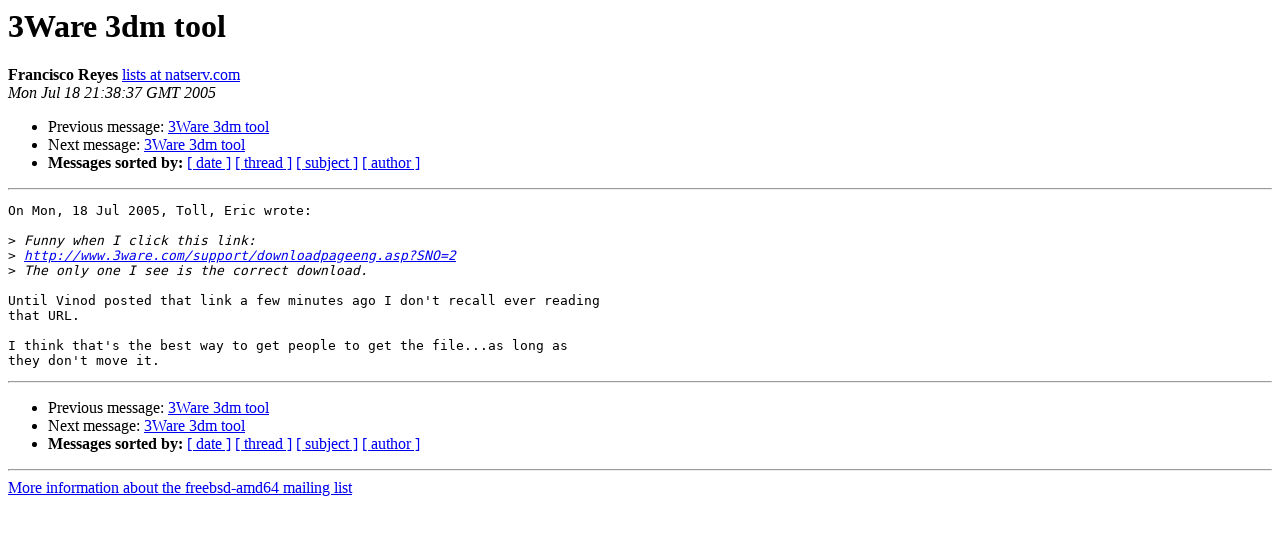

--- FILE ---
content_type: text/html
request_url: https://lists.freebsd.org/pipermail/freebsd-amd64/2005-July/005537.html
body_size: 1017
content:
<!DOCTYPE HTML PUBLIC "-//W3C//DTD HTML 3.2//EN">
<HTML>
 <HEAD>
   <TITLE> 3Ware 3dm tool
   </TITLE>
   <LINK REL="Index" HREF="index.html" >
   <LINK REL="made" HREF="mailto:freebsd-amd64%40freebsd.org?Subject=3Ware%203dm%20tool&In-Reply-To=9BC86C67C3AF7646B9C5382020457A9456EB67%40VIP10-WIN2K">
   <META NAME="robots" CONTENT="index,nofollow">
   <META http-equiv="Content-Type" content="text/html; charset=us-ascii">
   <LINK REL="Previous"  HREF="005534.html">
   <LINK REL="Next"  HREF="005535.html">
 </HEAD>
 <BODY BGCOLOR="#ffffff">
   <H1>3Ware 3dm tool</H1>
<!--htdig_noindex-->
    <B>Francisco Reyes</B> 
    <A HREF="mailto:freebsd-amd64%40freebsd.org?Subject=3Ware%203dm%20tool&In-Reply-To=9BC86C67C3AF7646B9C5382020457A9456EB67%40VIP10-WIN2K"
       TITLE="3Ware 3dm tool">lists at natserv.com
       </A><BR>
    <I>Mon Jul 18 21:38:37 GMT 2005</I>
    <P><UL>
        <LI>Previous message: <A HREF="005534.html">3Ware 3dm tool
</A></li>
        <LI>Next message: <A HREF="005535.html">3Ware 3dm tool
</A></li>
         <LI> <B>Messages sorted by:</B> 
              <a href="date.html#5537">[ date ]</a>
              <a href="thread.html#5537">[ thread ]</a>
              <a href="subject.html#5537">[ subject ]</a>
              <a href="author.html#5537">[ author ]</a>
         </LI>
       </UL>
    <HR>  
<!--/htdig_noindex-->
<!--beginarticle-->
<PRE>On Mon, 18 Jul 2005, Toll, Eric wrote:

&gt;<i> Funny when I click this link:
</I>&gt;<i> <A HREF="http://www.3ware.com/support/downloadpageeng.asp?SNO=2">http://www.3ware.com/support/downloadpageeng.asp?SNO=2</A>
</I>&gt;<i> The only one I see is the correct download.
</I>
Until Vinod posted that link a few minutes ago I don't recall ever reading 
that URL.

I think that's the best way to get people to get the file...as long as 
they don't move it.
</PRE>



<!--endarticle-->
<!--htdig_noindex-->
    <HR>
    <P><UL>
        <!--threads-->
	<LI>Previous message: <A HREF="005534.html">3Ware 3dm tool
</A></li>
	<LI>Next message: <A HREF="005535.html">3Ware 3dm tool
</A></li>
         <LI> <B>Messages sorted by:</B> 
              <a href="date.html#5537">[ date ]</a>
              <a href="thread.html#5537">[ thread ]</a>
              <a href="subject.html#5537">[ subject ]</a>
              <a href="author.html#5537">[ author ]</a>
         </LI>
       </UL>

<hr>
<a href="http://lists.freebsd.org/mailman/listinfo/freebsd-amd64">More information about the freebsd-amd64
mailing list</a><br>
<!--/htdig_noindex-->
</body></html>
